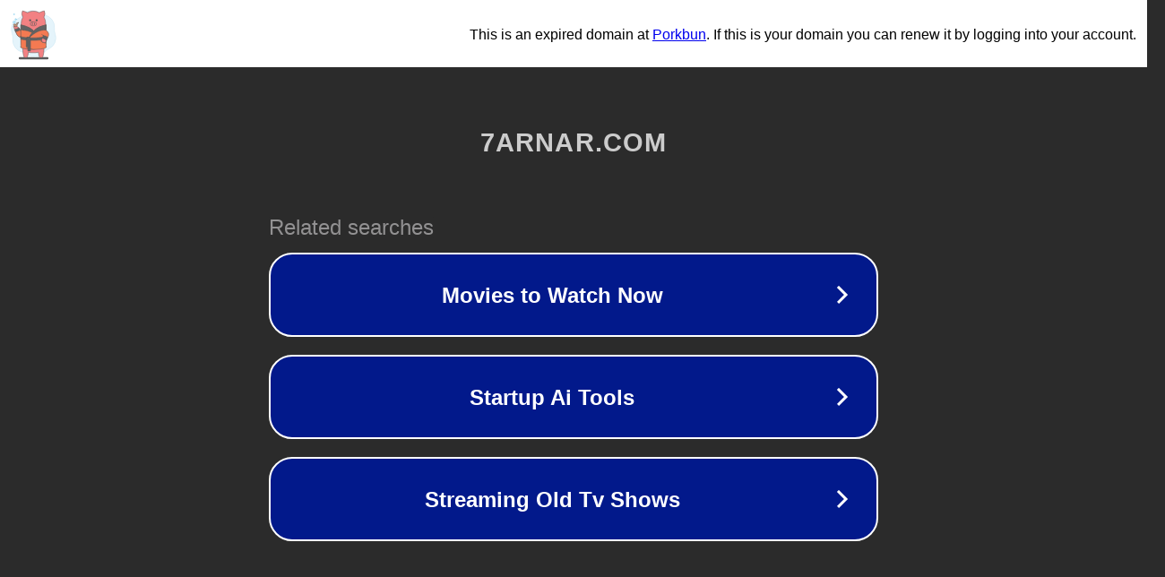

--- FILE ---
content_type: text/html; charset=utf-8
request_url: http://7arnar.com/vod/type/id/35.html
body_size: 1058
content:
<!doctype html>
<html data-adblockkey="MFwwDQYJKoZIhvcNAQEBBQADSwAwSAJBANDrp2lz7AOmADaN8tA50LsWcjLFyQFcb/P2Txc58oYOeILb3vBw7J6f4pamkAQVSQuqYsKx3YzdUHCvbVZvFUsCAwEAAQ==_DhJOTwBKg9cTbFO/KX40gKVlqb8R641PJ5/k/YxCVBDwy+xN/brR4jkw1kc/znX7RAskKPsPrVKQ863jCkl1IA==" lang="en" style="background: #2B2B2B;">
<head>
    <meta charset="utf-8">
    <meta name="viewport" content="width=device-width, initial-scale=1">
    <link rel="icon" href="[data-uri]">
    <link rel="preconnect" href="https://www.google.com" crossorigin>
</head>
<body>
<div id="target" style="opacity: 0"></div>
<script>window.park = "[base64]";</script>
<script src="/bmCqRdWvy.js"></script>
</body>
</html>
